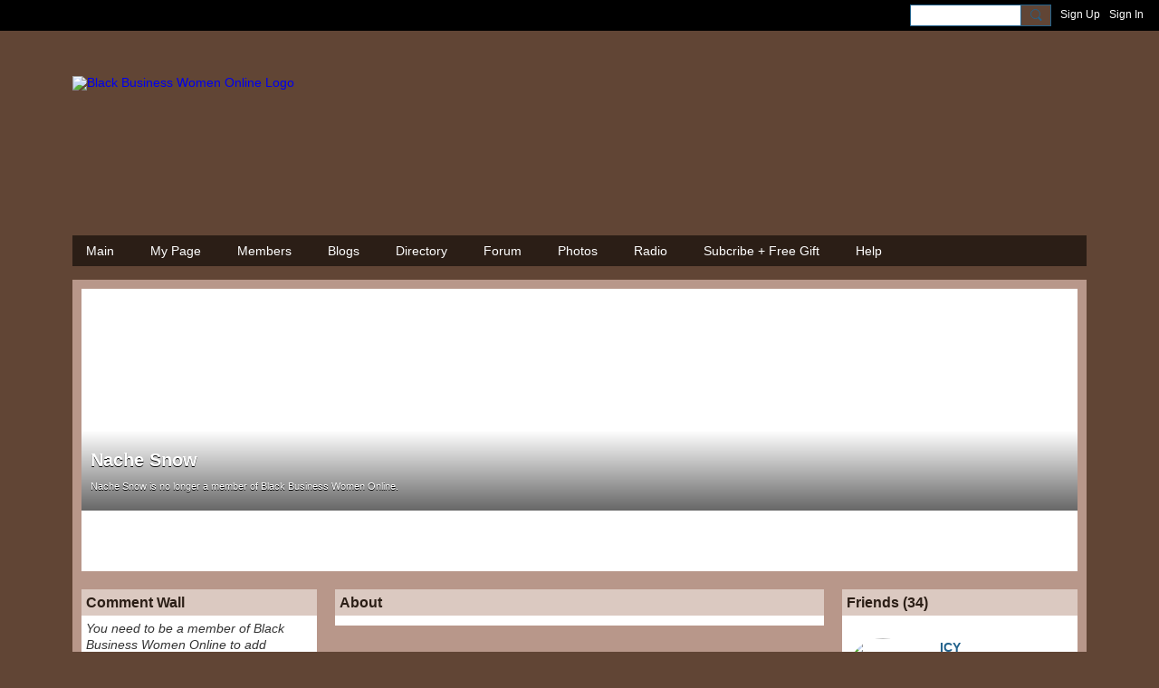

--- FILE ---
content_type: text/html; charset=utf-8
request_url: https://www.google.com/recaptcha/api2/aframe
body_size: -85
content:
<!DOCTYPE HTML><html><head><meta http-equiv="content-type" content="text/html; charset=UTF-8"></head><body><script nonce="20TQ97F659bRRgcADVpSyw">/** Anti-fraud and anti-abuse applications only. See google.com/recaptcha */ try{var clients={'sodar':'https://pagead2.googlesyndication.com/pagead/sodar?'};window.addEventListener("message",function(a){try{if(a.source===window.parent){var b=JSON.parse(a.data);var c=clients[b['id']];if(c){var d=document.createElement('img');d.src=c+b['params']+'&rc='+(localStorage.getItem("rc::a")?sessionStorage.getItem("rc::b"):"");window.document.body.appendChild(d);sessionStorage.setItem("rc::e",parseInt(sessionStorage.getItem("rc::e")||0)+1);localStorage.setItem("rc::h",'1768594389590');}}}catch(b){}});window.parent.postMessage("_grecaptcha_ready", "*");}catch(b){}</script></body></html>